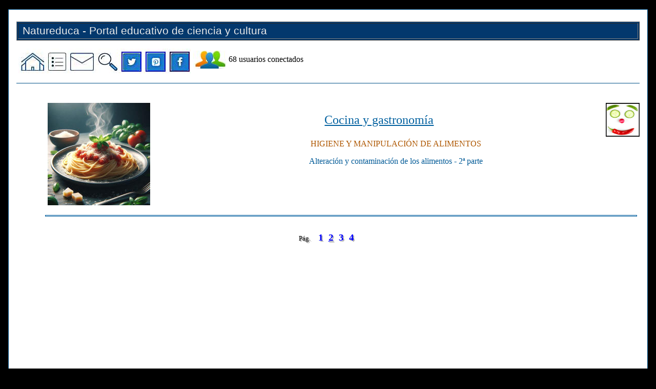

--- FILE ---
content_type: text/html; charset=UTF-8
request_url: https://natureduca.com/cocina-y-gastronomia-higiene-y-manipulacion-de-alimentos-alteracion-y-contaminacion-02.php
body_size: 3773
content:
<!DOCTYPE html><html lang="es">
<head><link rel="canonical" href="https://natureduca.com/cocina-y-gastronomia-higiene-y-manipulacion-de-alimentos-alteracion-y-contaminacion-02.php "><meta name="description" content="Naturaleza educativa: cocina-y-gastronomia-higiene-y-manipulacion-de-alimentos-alteracion-y-contaminacion-02"><meta name="viewport" content="width=device-width, initial-scale=1"><meta name="title" content="cocina-y-gastronomia-higiene-y-manipulacion-de-alimentos-alteracion-y-contaminacion-02"><link rel="stylesheet" href="_estilos2.css">﻿<meta http-equiv="content-type" content="text/html; charset=utf-8">
<link rel="shortcut icon" href="/logos/logo_logotipo.gif" type="image/x-icon">
<meta http-equiv="content-language" content="es-es">
<meta name="keywords" content="Naturaleza, Agricultura, Anatomia, Biologia, Ecologia, Fisica, Quimica, Geografia, Historia, Tecnologia, Salud, Nutricion, Dietetica, Zoologia, Contaminación, Energias, Cosmos, artes, cultura, literatura," >
<meta name="author" content="ASOCAE ONG">
<meta name="distribution" content="global">
<meta name="robots" content="index,follow">
<script async type="text/javascript">
if (top != self) top.location.href = location.href;
</script>
<title>COCINA Y GASTRONOMÍA: Higiene y manipulación de alimentos: Alteración y contaminación de los alimentos - 2ª parte</title>

</head><body>

<div id="wrap">﻿<table border="1" width="100%" cellpadding="2" bgcolor="#03386D">
	<tr>
		<td><font face="Arial" color="#E9E9E9" style="font-size: 16pt">&nbsp;Natureduca - 
		Portal educativo de ciencia y cultura</font></td>
	</tr>
</table>
<p>
﻿<a href="index.php">
<map name="FPMap0">
<area href="index.php" shape="rect" coords="6, 6, 49, 43">
<area href="_menu_rapido.php" shape="rect" coords="57, 10, 95, 43">
<area href="blog/contacto-web/" shape="rect" coords="103, 9, 147, 43">
<area href="_buscar.php" shape="rect" coords="153, 8, 195, 48">
<area target="_blank" coords="203, 9, 240, 44" shape="rect" href="https://twitter.com/Natureduca">
<area target="_blank" coords="250, 9, 286, 43" shape="rect" href="https://es.pinterest.com/asocae/">
<area target="_blank" coords="298, 9, 336, 44" shape="rect" href="https://www.facebook.com/groups/natureduca/">
</map>
<img src="logos/iconos-grupo.jpg" align="middle" title="Menú principal / Índice principal" alt="Menú principal - Índice principal" border="0" width="337" height="51" usemap="#FPMap0"></a>
<img src='logos/3usuarioslinea2.jpg' align='absmiddle' alt='Usuarios conectados' width='65' height='35'>
68 <font size='3'>usuarios conectados</font>

<hr class="lineaseparatitulos">




<div id="marcomenulat">
	   
</div><div id="marcocuerpocen"><img src="logos/1cocina1.jpg" class="iconocabarticulo" width="200" height="200"><img src="logos/1cocinapopular3.jpg" align="right"><p class="tituloseccion">
				<u>
		Cocina y 
		gastronomía</u></p>
					<p class="tituloapartado">HIGIENE Y 
		MANIPULACIÓN DE ALIMENTOS<p class="tituloarticulo">Alteración y contaminación de los alimentos - 2ª parte<div id="marcoarticulo">
						<hr class="lineaseparacab">
						<p class="marcopaginacion">

<a href="cocina-y-gastronomia-higiene-y-manipulacion-de-alimentos-alteracion-y-contaminacion-01.php">1</a> <a href="cocina-y-gastronomia-higiene-y-manipulacion-de-alimentos-alteracion-y-contaminacion-02.php"><u>2</u></a>
<a href="cocina-y-gastronomia-higiene-y-manipulacion-de-alimentos-alteracion-y-contaminacion-03.php">3</a> <a href="cocina-y-gastronomia-higiene-y-manipulacion-de-alimentos-alteracion-y-contaminacion-04.php">4</a></p>
<a name="inicio"/><div id="adsense_articulo">
<script async src="https://pagead2.googlesyndication.com/pagead/js/adsbygoogle.js?client=ca-pub-1716536134614866"
     crossorigin="anonymous"></script>
<!-- horiz-display1 -->
<ins class="adsbygoogle"
     style="display:block"
     data-ad-client="ca-pub-1716536134614866"
     data-ad-slot="6572216621"
     data-ad-format="auto"
     data-full-width-responsive="true"></ins>
<script>
     (adsbygoogle = window.adsbygoogle || []).push({});
</script></div></a>
						<p class="tituloparrafo">


      Contaminación</p>
						<p>
						<img src="logos/logo_cap_l.gif" class="capitular_articulo">a contaminación es <i>
      &quot;la
      modificación que sufren los alimentos por la presencia de gérmenes </i> o
      <i>elementos extraños
      como metales, productos tóxicos, etc. </i>y
      <i>que suponen un riesgo para la
      salud del consumidor&quot;.&nbsp;</i></p>La
      contaminación puede ser física, química y biológica:<p class="titulosubparrafo">Contaminación física</p>
Es aquella
      producida por la presencia de cualquier material o elemento que
      normalmente no se encontraría en los alimentos, y que puede provocar
      enfermedades o daño al consumidor. Dan lugar a los PELIGROS FÍSICOS.<p>Como ejemplos
      tenemos:</p>
						<ul class="lista1">
				<li>Piedras
            en vegetales, cereales</li>
				<li>Trozos
            de metal</li>
				<li>Trozos
            de cristal</li>
				<li>Efectos
            personales: anillos, pendientes, horquillas, etc.</li>
				<li>Huesos
            o esquirlas en carnes</li>
				<li>Etiquetas
            o marchamos</li>
				<li>Trozos
            de los tajos de corte</li>
				<li>Plásticos,
            papel o materiales de envasado y embalaje.</li>
			</ul>
						<p class="titulosubparrafo">Contaminación química</p>
Es aquella que se
      produce por la presencia de sustancias químicas o tóxicas en los
      alimentos. Da lugar a los <i>Peligros químicos</i>.<p>Puede ser de
      origen biológico o no biológico.</p>
						<p class="titulosubparrafo">Contaminación
          química de origen biológico</p>
						<p class="titulosubsubparrafo">Setas</p>
						<p>Recordemos
      que algunas especies son tóxicas. </p>
						<p class="titulosubsubparrafo">Micotoxinas</p>
						<p>Determinados
      tipos de mohos producen una serie de sustancias que son tóxicas para el
      hombre y los animales. Estas micotoxinas aparecen en alimentos como
      granos de café, cereales, frutos secos, uvas, etc. En el hombre
      puede provocar cáncer, alteraciones en hígado, riñones, alteraciones
      genéticas, etc.</p>
      Intoxicación
      por consumo de moluscos bivalvos: Se
      produce por consumo de mejillones, almejas, vieiras, etc que se han
      recolectado en zonas donde existen algas productoras de las toxinas, estas
      algas dan lugar a las conocidas &quot;mareas rojas&quot;. Es importante
      señalar que estas toxinas <i>no </i>se <i>eliminan por cocción, </i>de
      ahí que sea necesario que los moluscos hayan sufrido un tratamiento de
      depuración de tal forma que nos garanticen su inocuidad.&nbsp;<blockquote>
							<p class="imagen2centrada"><img src="images_cocina/almeja.gif" alt="Determinados moluscos bivalvos, como las almejas y vieiras, pueden ser causa de intoxicación si no han sido depuradas tras ser afectadas por la denominada &quot;marea roja&quot;">
									<img src="images_cocina/vieira.gif" alt="Determinados moluscos bivalvos, como las almejas y vieiras, pueden ser causa de intoxicación si no han sido depuradas tras ser afectadas por la denominada &quot;marea roja&quot;"><br />Determinados
            moluscos bivalvos, como las almejas y vieiras, pueden ser causa de
            intoxicación si no han sido depuradas tras ser afectadas por la
            denominada &quot;marea roja&quot;</p></blockquote>
						<p class="titulosubsubparrafo">Intoxicación
      escombroide</p>
						<p>Está provocada
      por la ingestión de un compuesto denominado histamina, que se encuentra
      en determinados peces como atún y caballa (escómbridos).</p>
						<p>La histamina se
      encuentra, en condiciones normales, en dichos peces pero al ser capturados
      se produce en grandes cantidades, principalmente si el pescado se mantiene
      a temperaturas altas (21º C), de ahí que sea imprescindible para evitar
      su aparición el mantenerlos en frío, así en menos de 6 horas
      debemos alcanzar los 10º C en el centro del pescado.</p>
						<p class="marcopaginacion">

<a href="cocina-y-gastronomia-higiene-y-manipulacion-de-alimentos-alteracion-y-contaminacion-01.php">1</a> <a href="cocina-y-gastronomia-higiene-y-manipulacion-de-alimentos-alteracion-y-contaminacion-02.php"><u>2</u></a>
<a href="cocina-y-gastronomia-higiene-y-manipulacion-de-alimentos-alteracion-y-contaminacion-03.php">3</a> <a href="cocina-y-gastronomia-higiene-y-manipulacion-de-alimentos-alteracion-y-contaminacion-04.php">4</a></p>
						
</div><div id="listanav"><ul><li><a href="cocina-y-gastronomia-indice.php"><img src="logos/4ir_indice.png" alt="Ir al índice de la sección" title="Ir al índice de la sección" width="60" height="64"></a></li><li><a href="javascript:history.back()"><img src="logos/4ir_atras.png" alt="Volver atrás" title="Volver atrás"></a></li><li><a href="cocina-y-gastronomia-higiene-y-manipulacion-de-alimentos-alteracion-y-contaminacion-01.php">
		<img src="logos/4ir_anterior.png" alt="Ir a la página anterior" title="Ir a la página anterior" width="54" height="50"></a></li><li><a href="cocina-y-gastronomia-higiene-y-manipulacion-de-alimentos-alteracion-y-contaminacion-03.php">
		<img src="logos/4ir_siguiente.png" alt="Ir a la página siguiente" title="Ir a la página siguiente" width="54" height="50"></a></li></ul></div>
﻿﻿&nbsp;&nbsp;&nbsp;&nbsp;&nbsp;&nbsp;&nbsp;
<p>
﻿<a href="index.php">
<map name="FPMap0">
<area href="index.php" shape="rect" coords="6, 6, 49, 43">
<area href="_menu_rapido.php" shape="rect" coords="57, 10, 95, 43">
<area href="blog/contacto-web/" shape="rect" coords="103, 9, 147, 43">
<area href="_buscar.php" shape="rect" coords="153, 8, 195, 48">
<area target="_blank" coords="203, 9, 240, 44" shape="rect" href="https://twitter.com/Natureduca">
<area target="_blank" coords="250, 9, 286, 43" shape="rect" href="https://es.pinterest.com/asocae/">
<area target="_blank" coords="298, 9, 336, 44" shape="rect" href="https://www.facebook.com/groups/natureduca/">
</map>
<img src="logos/iconos-grupo.jpg" align="middle" title="Menú principal / Índice principal" alt="Menú principal - Índice principal" border="0" width="337" height="51" usemap="#FPMap0"></a>
</p>
<hr class="lineaseparacab">
﻿<div id="creditospie">
	<img src="logos/3logo_asocae2.jpg" alt="Logo Asociación Española para la Cultura, el Arte y la Educación ASOCAE" align="left" width="50" height="35" >
	<a target="_blank" href="http://es.creativecommons.org/blog/licencias/">
	<img src="logos/3logo_creative2.jpg" alt="Creative Commons" align="right" width="96" height="36">
	</a>©&nbsp;ASOCAE ONGD, Asociación Española para la Cultura, el Arte y la Educación -
	<a href="http://www.asocae.org" target="_top">www.asocae.org</a> - RNA 592727 - CIF.: G70195805 ¦&nbsp;<a target="_blank" href="/blog/contacto-web">Contacto</a>&nbsp; ¦&nbsp;
	<a target="_top" href="bibliografia.php">Bibliografía</a>&nbsp;¦&nbsp;
	<a target="_blank" href="https://asocae.org/politica-privacidad/">Política de privacidad</a> ¦ 
	Esta web NO utiliza cookies, ni guarda datos personales de los usuarios</div>	
	<br />
﻿<!-- Google tag (gtag.js) -->
<script async src="https://www.googletagmanager.com/gtag/js?id=G-9T6ZR39K01"></script>
<script>
  window.dataLayer = window.dataLayer || [];
  function gtag(){dataLayer.push(arguments);}
  gtag('js', new Date());
  gtag('config', 'G-9T6ZR39K01');
</script></div>
</div>
</body></html>

--- FILE ---
content_type: text/html; charset=utf-8
request_url: https://www.google.com/recaptcha/api2/aframe
body_size: 266
content:
<!DOCTYPE HTML><html><head><meta http-equiv="content-type" content="text/html; charset=UTF-8"></head><body><script nonce="M4cuEVePLgKk7d45Nc7b3w">/** Anti-fraud and anti-abuse applications only. See google.com/recaptcha */ try{var clients={'sodar':'https://pagead2.googlesyndication.com/pagead/sodar?'};window.addEventListener("message",function(a){try{if(a.source===window.parent){var b=JSON.parse(a.data);var c=clients[b['id']];if(c){var d=document.createElement('img');d.src=c+b['params']+'&rc='+(localStorage.getItem("rc::a")?sessionStorage.getItem("rc::b"):"");window.document.body.appendChild(d);sessionStorage.setItem("rc::e",parseInt(sessionStorage.getItem("rc::e")||0)+1);localStorage.setItem("rc::h",'1768516186668');}}}catch(b){}});window.parent.postMessage("_grecaptcha_ready", "*");}catch(b){}</script></body></html>